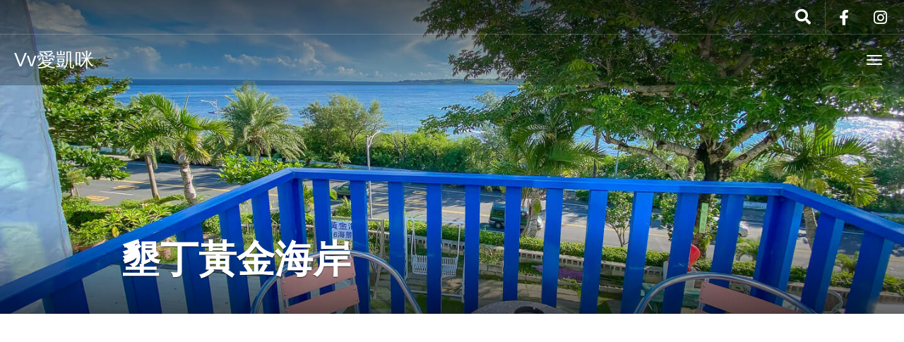

--- FILE ---
content_type: text/html; charset=utf-8
request_url: https://www.google.com/recaptcha/api2/aframe
body_size: 268
content:
<!DOCTYPE HTML><html><head><meta http-equiv="content-type" content="text/html; charset=UTF-8"></head><body><script nonce="Q4z4pVQjj1uzlTbTm9n1oQ">/** Anti-fraud and anti-abuse applications only. See google.com/recaptcha */ try{var clients={'sodar':'https://pagead2.googlesyndication.com/pagead/sodar?'};window.addEventListener("message",function(a){try{if(a.source===window.parent){var b=JSON.parse(a.data);var c=clients[b['id']];if(c){var d=document.createElement('img');d.src=c+b['params']+'&rc='+(localStorage.getItem("rc::a")?sessionStorage.getItem("rc::b"):"");window.document.body.appendChild(d);sessionStorage.setItem("rc::e",parseInt(sessionStorage.getItem("rc::e")||0)+1);localStorage.setItem("rc::h",'1769265258868');}}}catch(b){}});window.parent.postMessage("_grecaptcha_ready", "*");}catch(b){}</script></body></html>